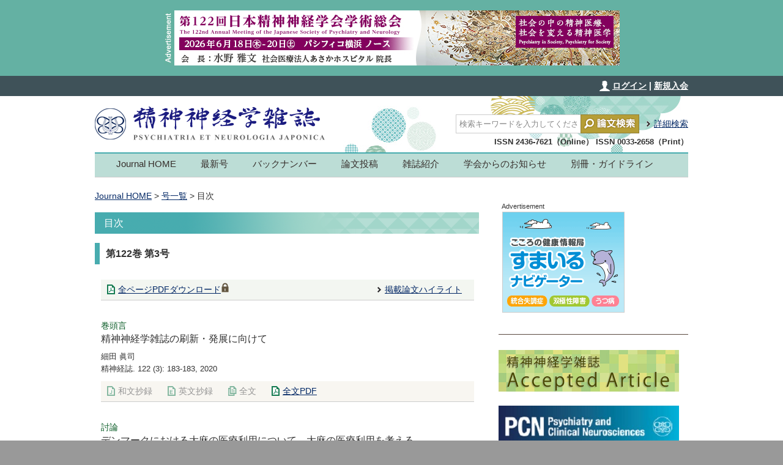

--- FILE ---
content_type: text/html;charset=UTF-8
request_url: https://journal.jspn.or.jp/PastContent?year=2020&vol=122&number=3&mag=0
body_size: 24521
content:


<?xml version="1.0" encoding="UTF-8"?>
<!DOCTYPE html PUBLIC "-//W3C//DTD XHTML 1.0 Transitional//EN" "http://www.w3.org/TR/xhtml1/DTD/xhtml1-transitional.dtd">
<html xmlns="http://www.w3.org/1999/xhtml" xml:lang="ja" lang="ja">
<head>
<meta http-equiv="content-type" content="text/html; charset=UTF-8" />
<meta http-equiv="content-language" content="ja" />
<meta http-equiv="content-script-type" content="text/javascript" />
<meta http-equiv="content-style-type" content="text/css" />


<script type="text/javascript" src="https://ajax.googleapis.com/ajax/libs/jquery/1.9.1/jquery.min.js"></script>
<script type="text/javascript" src="/jspn/js/jquery.mousewheel-3.0.6.pack.js"></script>


<title>精神神経学雑誌オンラインジャーナル</title>
<link href="/jspn/favicon.ico" rel="ICON" />
<link rel="start" title="精神神経学雑誌オンラインジャーナル" href="/" />

<link rel="stylesheet" type="text/css" media="all" href="/jspn/css/import_c.css" />
<link rel="stylesheet" type="text/css" media="print" href="/jspn/css/common.css" />
<link rel="stylesheet" type="text/css" media="print" href="/jspn/css/layout.css" />
<link rel="stylesheet" type="text/css" media="print" href="/jspn/css/contents.css" />

<meta name="viewport" content="width=device-width, initial-scale=1.0, maximum-scale=4.0, user-scalable=yes" />
<script type="text/javascript" src="/jspn/js/rollover2.js"></script>
<script type="text/javascript" src="/jspn/js/backtotop.js"></script>
<script type="text/javascript" src="/jspn/js/jquery.exflexfixed-0.3.0.js"></script>
<script type="text/javascript">
$(function() {
    $('#box_index').exFlexFixed({
        container : 'body'
    });
});
</script>

</head>

<body id="TOP">
<div class="modal others_site">
    <div class="modalBody">
		<h1>精神神経学雑誌オンラインジャーナルのサイトから外部サイトへ移動します</h1>
		<p>
		<a href="" class="others_site_url" id="go_other_site" alt="外部サイトへ移動する" target="_blank">外部サイトへ移動する</a>
        <a href="javascript:void(0)" class="close">Close</a>
        </p>
    </div>
    <div class="modalBK"></div>
</div>



<!--{header-->




<div id="bnr_header"><img src="/jspn/img/bnr_ad_header.gif" width="17" height="90"  alt="Advertisement" /><a href="https://www.congre.co.jp/jspn122/" target="_blank"><img src="/jspn/img/bnr_jspn122.jpg" width="728" height="90" alt="第122回日本精神神経学会学術総会" /></a></div><!-- end #bnr_header -->

<div id="box_navi_login">
<div id="navi_login">

<a href="https://journal.jspn.or.jp/jspn/fulltext/top.jsp?disp=disp.jsp" class="ico_login">ログイン</a> | <a href="https://www.jspn.or.jp/modules/about/index.php?content_id=16">新規入会</a>


</div><!-- end #navi_login -->
</div><!-- end #box_navi_login -->
<div id="body_box">
<div id="container">

<div id="header">
<h1><a href="/" class="h1_main"><img src="/jspn/img/h1_title.png" width="320" height="92"  alt="精神神経学雑誌" /></a><span class="h1_sub"><img src="/jspn/img/h1_oj.png" width="147" height="18"  alt="オンラインジャーナル" /></span></h1>
<div id="box_search">
<form method="get" action="/Search" style="display:inline;">
			<input type="hidden" name="chk0" value="on" />
			<input type="text" id="input_search" name="searchfull2" value="検索キーワードを入力してください" onfocus="javascript:if(this.value == this.defaultValue) this.value = '';" onblur="javascript:if(this.value == '')this.value = this.defaultValue;" />
			<input type="image" src="/jspn/img/btn_search.png" value="論文検索" alt="論文検索" id="input_search_btn" />
</form>
<div id="box_detail"><a href="/Search" class="arrow">詳細検索</a></div>
<div id="issn">ISSN 2436-7621（Online） ISSN 0033-2658（Print）</div>
</div><!-- end #box_search -->
</div><!-- end #header -->

<div class="top"><div class="menu"><span>≡</span> Menu</div>
	<div id="gloval_navi">
		





<div id="gloval_navi" class="drawer">
<ul id="nav">


				<li><a href="/index" name="main_navi_a_01">Journal HOME</a></li>

				<li><a href="/Current" name="main_navi_a_02">最新号</a></li>

				<li><a href="/Past" name="main_navi_a_03">バックナンバー</a></li>

				<li><a href="/Contents?disp=instruction.jsp" name="main_navi_a_05">論文投稿</a></li>

				<li><a href="/Contents?disp=about.jsp" name="main_navi_a_06">雑誌紹介</a></li>

				<li><a href="/Contents?disp=info.jsp" name="main_navi_a_07">学会からのお知らせ</a></li>

				<li><a href="/Contents?disp=ebook.jsp" name="main_navi_a_08">別冊・ガイドライン</a></li>

	</ul>
</div>






	</div>
</div>

<!--header}-->



<div id="left_column">









<div id="breadcrumbs"><a href="index">Journal HOME</a> &gt; <a href="Past">号一覧</a> &gt; 目次</div><!-- end #breadcrumbs -->
<h2>目次</h2>


<h3><span class="h3_bold">第122巻 

第3号

</span></h3>
<!--{contents-->
<div id="contents">



<div class="box_journal_navi box_allhigh">
<ul>
<li><a href="Disp?pdf=122003.pdf" target="_blank" class="ico_pdf">全ページPDFダウンロード<img width="14" height="16" alt="会員ログインが必要です" src="/jspn/img/ico_key.png"/></a></li>
<li class="hlend" style="margin-right: 10px;"><a href="/jspn/highlight/1223.html" target="_blank" class="arrow">掲載論文ハイライト</a></li>
</ul>
</div>





<!--{article-->
<?xml version = '1.0' encoding = 'UTF-8'?>
<div class="box_category" name="a1220030183" id="a1220030183"><span class="category">巻頭言</span></div><p><div class="title">精神神経学雑誌の刷新・発展に向けて</div><div class="author">細田 眞司</div><div class="release">
				精神経誌.
				122 (3):
				183-183,
					2020</div></p><div class="box_journal_navi"><ul><li><a class="ico_ab_j_off">和文抄録</a></li><li><a class="ico_ab_e_off">英文抄録</a></li><li><a class="ico_full_off">全文</a></li><li><a target="_blank" href="
							/jspn/openpdf/1220030183.pdf
						" class="ico_pdf">
					全文PDF</a></li></ul></div>
<!--article}-->


<!--{article-->
<?xml version = '1.0' encoding = 'UTF-8'?>
<div class="box_category" name="a1220030185" id="a1220030185"><span class="category">討論</span></div><p><div class="title">デンマークにおける大麻の医療利用について―大麻の医療利用を考える―</div><div class="author">小田 晶彦</div><div class="release">
				精神経誌.
				122 (3):
				185-193,
					2020</div></p><div class="box_journal_navi"><ul><li><a class="ico_ab_j_off">和文抄録</a></li><li><a class="ico_ab_e_off">英文抄録</a></li><li><a href="
									/Disp?style=ofull&amp;vol=
									122
									&amp;year=
									2020
									&amp;mag=
									0
									&amp;number=
									3
									&amp;start=
									185" class="ico_full">
								全文
							</a></li><li><a target="_blank" href="
							/jspn/openpdf/1220030185.pdf
						" class="ico_pdf">
					全文PDF</a></li><li><a target="_blank" href="https://www.kalib.jp/search.php?s_publication_id=28&amp;s_keyword=122
									%20%28
									3
									%29%3A%20
									185
									-
								" class="ico_ebook">
								電子書籍
							</a></li></ul></div>
<!--article}-->


<!--{article-->
<?xml version = '1.0' encoding = 'UTF-8'?>
<div class="box_category" name="a1220030194" id="a1220030194"><span class="category">特集　双極性障害の予後を悪化させる要因と対応</span></div><p><div class="title">双極性障害と攻撃性</div><div class="author">寺尾 岳</div><div class="release">
				精神経誌.
				122 (3):
				194-201,
					2020</div></p><div class="box_journal_navi"><ul><li><a href="
									/Disp?style=abst&amp;vol=
									122
									&amp;year=
									2020
									&amp;mag=
									0
									&amp;number=
									3
									&amp;start=
									194" class="ico_ab_j">
								和文抄録
							</a></li><li><a href="
									/Disp?style=abst&amp;vol=
									122
									&amp;year=
									2020
									&amp;mag=
									0
									&amp;number=
									3
									&amp;start=
									194
									&amp;lang=EN
								" class="ico_ab_e">
								英文抄録
							</a></li><li><a href="
									/Disp?style=ofull&amp;vol=
									122
									&amp;year=
									2020
									&amp;mag=
									0
									&amp;number=
									3
									&amp;start=
									194" class="ico_full">
								全文
							</a></li><li><a target="_blank" href="
							/jspn/openpdf/1220030194.pdf
						" class="ico_pdf">
					全文PDF</a></li><li><a target="_blank" href="https://www.kalib.jp/search.php?s_publication_id=28&amp;s_keyword=122
									%20%28
									3
									%29%3A%20
									194
									-
								" class="ico_ebook">
								電子書籍
							</a></li></ul></div>
<!--article}-->


<!--{article-->
<?xml version = '1.0' encoding = 'UTF-8'?>
<div class="box_category" name="a1220030202" id="a1220030202"><span class="category">特集　双極性障害の予後を悪化させる要因と対応</span></div><p><div class="title">レジリエンス改善による就労継続支援―双極性障害―</div><div class="author">秋山 剛, 阿部 又一郎, 松本 聡子, 有馬 秀晃, 酒井 佳永, 田川 杏那, バーニック ピーター</div><div class="release">
				精神経誌.
				122 (3):
				202-211,
					2020</div></p><div class="box_journal_navi"><ul><li><a href="
									/Disp?style=abst&amp;vol=
									122
									&amp;year=
									2020
									&amp;mag=
									0
									&amp;number=
									3
									&amp;start=
									202" class="ico_ab_j">
								和文抄録
							</a></li><li><a href="
									/Disp?style=abst&amp;vol=
									122
									&amp;year=
									2020
									&amp;mag=
									0
									&amp;number=
									3
									&amp;start=
									202
									&amp;lang=EN
								" class="ico_ab_e">
								英文抄録
							</a></li><li><a href="
									/Disp?style=ofull&amp;vol=
									122
									&amp;year=
									2020
									&amp;mag=
									0
									&amp;number=
									3
									&amp;start=
									202" class="ico_full">
								全文
							</a></li><li><a target="_blank" href="
							/jspn/openpdf/1220030202.pdf
						" class="ico_pdf">
					全文PDF</a></li><li><a target="_blank" href="https://www.kalib.jp/search.php?s_publication_id=28&amp;s_keyword=122
									%20%28
									3
									%29%3A%20
									202
									-
								" class="ico_ebook">
								電子書籍
							</a></li></ul></div>
<!--article}-->


<!--{article-->
<?xml version = '1.0' encoding = 'UTF-8'?>
<div class="box_category" name="a1220030212" id="a1220030212"><span class="category">特集　双極性障害の予後を悪化させる要因と対応</span></div><p><div class="title">双極性障害に対する抗うつ薬使用の功罪</div><div class="author">田中 輝明</div><div class="release">
				精神経誌.
				122 (3):
				212-220,
					2020</div></p><div class="box_journal_navi"><ul><li><a href="
									/Disp?style=abst&amp;vol=
									122
									&amp;year=
									2020
									&amp;mag=
									0
									&amp;number=
									3
									&amp;start=
									212" class="ico_ab_j">
								和文抄録
							</a></li><li><a href="
									/Disp?style=abst&amp;vol=
									122
									&amp;year=
									2020
									&amp;mag=
									0
									&amp;number=
									3
									&amp;start=
									212
									&amp;lang=EN
								" class="ico_ab_e">
								英文抄録
							</a></li><li><a href="
									/Disp?style=ofull&amp;vol=
									122
									&amp;year=
									2020
									&amp;mag=
									0
									&amp;number=
									3
									&amp;start=
									212" class="ico_full">
								全文
							</a></li><li><a target="_blank" href="
							/jspn/openpdf/1220030212.pdf
						" class="ico_pdf">
					全文PDF</a></li><li><a target="_blank" href="https://www.kalib.jp/search.php?s_publication_id=28&amp;s_keyword=122
									%20%28
									3
									%29%3A%20
									212
									-
								" class="ico_ebook">
								電子書籍
							</a></li></ul></div>
<!--article}-->


<!--{article-->
<?xml version = '1.0' encoding = 'UTF-8'?>
<div class="box_category" name="a1220030221" id="a1220030221"><span class="category">特集　双極性障害の予後を悪化させる要因と対応</span></div><p><div class="title">不十分量・不十分期間の気分安定薬・非定型抗精神病薬の使用</div><div class="author">山田 和男</div><div class="release">
				精神経誌.
				122 (3):
				221-227,
					2020</div></p><div class="box_journal_navi"><ul><li><a href="
									/Disp?style=abst&amp;vol=
									122
									&amp;year=
									2020
									&amp;mag=
									0
									&amp;number=
									3
									&amp;start=
									221" class="ico_ab_j">
								和文抄録
							</a></li><li><a href="
									/Disp?style=abst&amp;vol=
									122
									&amp;year=
									2020
									&amp;mag=
									0
									&amp;number=
									3
									&amp;start=
									221
									&amp;lang=EN
								" class="ico_ab_e">
								英文抄録
							</a></li><li><a href="
									/Disp?style=ofull&amp;vol=
									122
									&amp;year=
									2020
									&amp;mag=
									0
									&amp;number=
									3
									&amp;start=
									221" class="ico_full">
								全文
							</a></li><li><a target="_blank" href="
							/jspn/openpdf/1220030221.pdf
						" class="ico_pdf">
					全文PDF</a></li><li><a target="_blank" href="https://www.kalib.jp/search.php?s_publication_id=28&amp;s_keyword=122
									%20%28
									3
									%29%3A%20
									221
									-
								" class="ico_ebook">
								電子書籍
							</a></li></ul></div>
<!--article}-->


<!--{article-->
<?xml version = '1.0' encoding = 'UTF-8'?>
<div class="box_category" name="a1220030228" id="a1220030228"><span class="category">特集　双極性障害の予後を悪化させる要因と対応</span></div><p><div class="title">当事者会の視点からみた双極性障害の予後を悪化させる不適切な対応</div><div class="author">鈴木 映二</div><div class="release">
				精神経誌.
				122 (3):
				228-234,
					2020</div></p><div class="box_journal_navi"><ul><li><a href="
									/Disp?style=abst&amp;vol=
									122
									&amp;year=
									2020
									&amp;mag=
									0
									&amp;number=
									3
									&amp;start=
									228" class="ico_ab_j">
								和文抄録
							</a></li><li><a href="
									/Disp?style=abst&amp;vol=
									122
									&amp;year=
									2020
									&amp;mag=
									0
									&amp;number=
									3
									&amp;start=
									228
									&amp;lang=EN
								" class="ico_ab_e">
								英文抄録
							</a></li><li><a href="
									/Disp?style=ofull&amp;vol=
									122
									&amp;year=
									2020
									&amp;mag=
									0
									&amp;number=
									3
									&amp;start=
									228" class="ico_full">
								全文
							</a></li><li><a target="_blank" href="
							/jspn/openpdf/1220030228.pdf
						" class="ico_pdf">
					全文PDF</a></li><li><a target="_blank" href="https://www.kalib.jp/search.php?s_publication_id=28&amp;s_keyword=122
									%20%28
									3
									%29%3A%20
									228
									-
								" class="ico_ebook">
								電子書籍
							</a></li></ul></div>
<!--article}-->


<!--{article-->
<?xml version = '1.0' encoding = 'UTF-8'?>
<div class="box_category" name="a1220030235" id="a1220030235"><span class="category">PCNだより</span></div><p><div class="title">PCN Volume 73, Number 10の紹介</div><div class="release">
				精神経誌.
				122 (3):
				235-239,
					2020</div></p><div class="box_journal_navi"><ul><li><a class="ico_ab_j_off">和文抄録</a></li><li><a class="ico_ab_e_off">英文抄録</a></li><li><a class="ico_full_off">全文</a></li><li><a target="_blank" href="
							/jspn/openpdf/1220030235.pdf
						" class="ico_pdf">
					全文PDF</a></li></ul></div>
<!--article}-->


<!--{article-->
<?xml version = '1.0' encoding = 'UTF-8'?>
<div class="box_category" name="a1220030240" id="a1220030240"><span class="category">書評</span></div><p><div class="title">ピアスタッフとして働くヒント―精神障がいのある人が輝いて働くことを応援する本―</div><div class="author">評者　池淵 恵美</div><div class="release">
				精神経誌.
				122 (3):
				240-240,
					2020</div></p><div class="box_journal_navi"><ul><li><a class="ico_ab_j_off">和文抄録</a></li><li><a class="ico_ab_e_off">英文抄録</a></li><li><a class="ico_full_off">全文</a></li><li><a target="_blank" href="
							/jspn/openpdf/1220030240.pdf
						" class="ico_pdf">
					全文PDF</a></li></ul></div>
<!--article}-->


<!--{article-->
<?xml version = '1.0' encoding = 'UTF-8'?>
<div class="box_category" name="a1220030242" id="a1220030242"><span class="category">学会活動報告</span></div><p><div class="title">学会活動日誌（2020年1月）</div><div class="release">
				精神経誌.
				122 (3):
				242-244,
					2020</div></p><div class="box_journal_navi"><ul><li><a class="ico_ab_j_off">和文抄録</a></li><li><a class="ico_ab_e_off">英文抄録</a></li><li><a class="ico_full_off">全文<img width="14" height="16" alt="会員ログインが必要です" src="/jspn/img/ico_key_off.png"/></a></li><li><a target="_blank" href="
					/Disp?pdf=1220030242.pdf
				" class="ico_pdf">
				全文PDF<img width="14" height="16" alt="会員ログインが必要です" src="/jspn/img/ico_key.png"/></a></li></ul></div>
<!--article}-->


<!--{article-->
<?xml version = '1.0' encoding = 'UTF-8'?>
<div class="box_category" name="a1220030245" id="a1220030245"><span class="category">編集だより</span></div><p><div class="title">編集後記</div><div class="author">黒木 俊秀</div><div class="release">
				精神経誌.
				122 (3):
				245-245,
					2020</div></p><div class="box_journal_navi"><ul><li><a class="ico_ab_j_off">和文抄録</a></li><li><a class="ico_ab_e_off">英文抄録</a></li><li><a class="ico_full_off">全文</a></li><li><a target="_blank" href="
							/jspn/openpdf/1220030245.pdf
						" class="ico_pdf">
					全文PDF</a></li></ul></div>
<!--article}-->


<!--{article-->
<?xml version = '1.0' encoding = 'UTF-8'?>
<div class="box_category" name="a1220030246" id="a1220030246"><span class="category">編集だより</span></div><p><div class="title">次号予告，書評献本リスト</div><div class="release">
				精神経誌.
				122 (3):
				246-246,
					2020</div></p><div class="box_journal_navi"><ul><li><a class="ico_ab_j_off">和文抄録</a></li><li><a class="ico_ab_e_off">英文抄録</a></li><li><a class="ico_full_off">全文</a></li><li><a target="_blank" href="
							/jspn/openpdf/1220030246.pdf
						" class="ico_pdf">
					全文PDF</a></li></ul></div>
<!--article}-->



</div>
<!--contents}-->



</div><!-- end #left_column -->
<div id="right_column3">







<div class="ad_sub">Advertisement</div>
<div class="box_ad">
<SCRIPT language="JavaScript">
<!--
// ランダムに画像を表示する
jmp = new Array();
img = new Array();



// 未ログイン
// ジャンプ先のアドレス(数字は画像と対応)
jmp[0] = "http://click.kyorin.co.jp/c/ELc7bXlpVHti2TaOqC7WIg";
jmp[1] = "http://click.kyorin.co.jp/c/7tqhoDmPPsiSbQiX2jTKAA";

// 画像のアドレス(数字はジャンプ先のアドレスと対応)
img[0] = "/jspn/img/3_igaku-shoin.jpg";
img[1] = "/jspn/img/16_otsuka.gif";



n = Math.floor(Math.random()*jmp.length);

document.write("<a href='#' class='btns' alt='others_site'>");
document.write("<img src='"+img[n]+"' alt='' class='coad'>");
document.write("</a>");

// $("a.others_site_url").text(jmp[n]);
$("a.others_site_url").attr("href", jmp[n]);

//-->
</SCRIPT>
</div>

<style type="text/css">
<!--
.modal{font-family:"メイリオ", Meiryo, "ＭＳ Ｐゴシック", sans-serif;opacity: 0;display:none;}
.modalBody{font-family: "メイリオ",Meiryo,"ＭＳ Ｐゴシック",sans-serif; position: fixed; z-index:1000; background: #fff; width:400px; left:50%; top:50%; height: 200px; color:#000; line-height: 1;}
.modalBK{position: fixed; z-index:999; height:100%; width:100%;background:#000; opacity: 0.5;}

a.close {background-color: #999999; background-image: linear-gradient(to bottom, #999999, #888888); border: 1px solid #999999; border-radius: 4px; color: #FFFFFF; display: inline-block !important; line-height: 30px; margin-right: 6px; padding-left: 20px !important; padding-right: 20px !important; text-decoration: none; text-shadow: 0 1px 1px rgba(0, 0, 0, 0.3); transition: none 0s ease 0s;}
.modal{width:400px; color: #eee;}
.modal p{text-align: center;}
.modalBody h1{background: none repeat scroll 0 0 #DDF7ED; color: #157E54; font-size: 1.2em; line-height: 1.3em; margin: 0 0 2em; padding: 1em 1.5em;}
.modalBody a#go_other_site {background-color: #49C0F0; background-image: linear-gradient(to bottom, #49C0F0, #2CAFE3); border: 1px solid #15AEEC; border-radius: 4px; color: #FFFFFF; display: inline-block !important; line-height: 30px; margin-right: 6px; padding-left: 20px !important; padding-right: 20px !important; text-decoration: none; text-shadow: 0 1px 1px rgba(0, 0, 0, 0.3); transition: none 0s ease 0s;}
-->
</style>

<script type="text/javascript">
$(function(){
	$('.btns').click(function(){
		var wn = '.' + $(this).attr('alt');
		var mW = $(wn).find('.modalBody').innerWidth() / 2;
		var mH = $(wn).find('.modalBody').innerHeight() / 2;
		$(wn).find('.modalBody').css({'margin-left':-mW,'margin-top':-mH});
		$(wn).css({'display':'block'});
		$(wn).animate({'opacity':'1'},'fast')
	});
	$('.close,.modalBK').click(function(){
		$('.modal').animate({opacity:0,},
		    {duration:'fast',complete:
		    function() {
		        $('.modal').css({'display':'none'});
		    },
		});
	});
	$('.others_site_url,.modalBK').click(function(){
		$('.modal').animate({opacity:0,},
		    {duration:'fast',complete:
		    function() {
		        $('.modal').css({'display':'none'});
		    },
		});
	});
});
</script>






<div id="footer">

<p style="margin-bottom: 23px;"><a href="https://www.jspn.or.jp/modules/journal/index.php?content_id=21" target="_blank"><img src="/jspn/img/bnr_aa.jpg" width="295" height="68" alt="精神神経学雑誌　Accepted Article"/></a></p>

<SCRIPT language="JavaScript">
<!--



// 未ログイン
document.write("<p><a href='http://onlinelibrary.wiley.com/journal/10.1111/%28ISSN%291440-1819' target='_blank'><img src='/jspn/img/bnr_pcn.jpg' width='295' height='68' alt='Psychiatry and Clinical Neurosciences'/></a></p><br />");



//-->
</SCRIPT>

<p><a href="https://www.kalib.jp/uguide.php" target="_blank"><img src="/jspn/img/bnr_kalib_s.jpg" width="295" height="70" alt="電子書籍サービス　KaLibの閲覧方法"/></a></p><br />
<h3>公益社団法人 日本精神神経学会</h3>
<div id="footer_in">〒101-0062<br />
東京都千代田区神田駿河台二丁目3-6<br />
CIRCLES御茶ノ水7階<br />
公益社団法人日本精神神経学会<br />
TEL：03-6811-7130　FAX：03-6811-7129<br />
E-mail：<a href="mailto:info@jspn.or.jp">info@jspn.or.jp</a></div>
<div id="footer_logo"><img src="/jspn/img/logo.png" width="58" height="51"  alt="学会ロゴ" /></div>
</div><!-- end #footer -->

</div><!-- end #right_column -->





<p id="page-top"><a href="#TOP"><img src="/jspn/img/ptop.png" width="50" height="25" alt="ページの先頭へ" /></a></p>


</div>


</div><!-- end #container in header.jsp-->
</div><!-- end #body_box in header.jsp-->

<div id="copy">Copyright &copy; <a href="https://www.jspn.or.jp/">The Japanese Society of Psychiatry and Neurology</a></div><!-- end #copy -->


<div id="bnr_footer"><img src="/jspn/img/bnr_ad_footer.gif" width="17" height="90"  alt="Advertisement" /><a href="https://www.jspn.or.jp/modules/elearn/index.php?content_id=17" target="_blank"><img src="/jspn/img/bnr_footer_2021.jpg" width="728" height="90"  alt="eラーニング　2021年度精神科薬物療法研修会" /></a></div><!-- end #bnr_footer -->

<script type="text/javascript" src="/jspn/js/menu.js"></script>

</body>
</html>


--- FILE ---
content_type: text/css
request_url: https://journal.jspn.or.jp/jspn/css/import_c.css
body_size: 422
content:
@charset "utf-8";
@import url("common.css") screen and (min-width:0px) and (max-width: 9000px);
@import url("layout.css") screen and (min-width:769px) and (max-width: 9000px);
@import url("contents.css") screen and (min-width:769px) and (max-width: 9000px);
@import url("layout_s.css") screen and (min-width:0px) and (max-width: 768px);
@import url("contents_s.css") screen and (min-width:0px) and (max-width: 768px);

--- FILE ---
content_type: text/css
request_url: https://journal.jspn.or.jp/jspn/css/layout.css
body_size: 3640
content:
@charset "utf-8";
body{
	background:#999999;
	}
#bnr_header{
	width:100%;
	text-align:center;
	background:#64b1a3;
	padding:17px 0;
	margin:0;	
	}
#bnr_footer{
	width:100%;
	text-align:center;
	padding:17px 0;
	margin:0;	
	}
#box_navi_login{
	width:100%;
	background:#3f5259;
	padding:5px 0;
	margin:0;	
	}
#navi_login{
	width:970px;
	margin:0 auto;
	padding:0;
	text-align:right;
	color:#FFF;
	font-weight:bold;
	}
#navi_login a{
	color:#FFF;
	font-size:14px;
	}
.ico_login{
	background:url(/jspn/img/ico_login.png) no-repeat 0 center;
	padding-left:21px;
	display:inline-block;
	}
#body_box{
	width:100%;
	margin: 0 auto;
	padding: 0 0 1em 0;
	overflow:hidden;
	background:#FFF;
	}
#container {
	width:970px;
	margin: 0 auto;
	padding:0 0 30px 0;
	text-align:left;
	background:#FFF;
}
#header{
	height:92px;
	margin:0 auto;
	padding:0;
	overflow:hidden;
	background:url(/jspn/img/bg_header.jpg) no-repeat right 0;
	}
#header h1{
	margin:0;
	padding:0;
	width:470px;
	height:92px;
	float:left;
	position:relative;
	}
.h1_main{
	display:block;
	width:320px;
	float:left;
	}
.h1_main img {
	width: 376px;
}
.h1_sub{
	display:block;
	position:absolute;
	top:37px;
	left:240px;
	}
#box_search{
	width:380px;
	float:right;
	position:relative;
	}
#input_search{
	width:194px;
	padding:5px;
	height:19px;
	color:#888888;
	border:1px solid #cccccc;
	position:absolute;
	left:0;
	top:30px;
	}
#input_search_btn{
	position:absolute;
	left:204px;
	top:30px;
	}
#box_detail{
	position:absolute;
	right:0;
	top:34px;
	}
#issn{
	 position:absolute;
	 top: 65px;
	 right:0;
	 font-size: 0.9em;
	 font-weight: bold;
}
.top {
	}
.menu{
	display:none;
	}
#gloval_navi{
	clear:both;
	background:#bcddd6;
	border-top:1px solid #47acaf;
	border-bottom:1px solid #cccccc;
	height:38px;
	padding:0;
	margin:0 0 20px 0;
	}
#gloval_navi ul{
	list-style:none;
	margin:0 0 0 15px;
	padding:0;
	}
#gloval_navi li{
	margin:0 15px;
	padding:0;
	float:left;
	}
#gloval_navi a{
	display:block;
	color:#362e2b;
	font-size:15px;
	padding:5px 5px 8px 5px;
	text-decoration:none;
	}
#gloval_navi a:hover{
	background:url(/jspn/img/bg_active.jpg) no-repeat 0 bottom;
	color:#FFF;
	}
#gloval_navi a.on{
	background:url(/jspn/img/bg_active.jpg) no-repeat 0 bottom;
	color:#FFF;
	}
#contents{
	padding:10px;
	margin:0;
	}
#copy{
	background:#eeeeee;
	border-top:1px solid #999999;
	padding:10px 0;
	clear:both;
	text-align:center;
	font-size:12px;
	color:#777777;
	}
.box_ad{
	clear:both;
	width:298px;
	margin:0 auto 35px auto;
	padding:0;
	}
.ad_sub {
	font-size: 76%;
	color: #333;
	margin:20px 0 0 5px;
}
.coad {
}
#footer{
	border-top:1px solid #59493f;
	padding:25px 0 0 0;
	margin:0;
	}
#footer h3{
	padding:0 5px;
	font-size:16px;
	font-weight:bold;
	}
#footer_in{
	padding:0 5px;
	font-size:14px;
	line-height:1.4;
	}
#footer_logo{
	padding:5px 0;
	}
/* page-top */
#page-top {
	position: fixed;
	bottom:0px;
	right:20px;
}

/* 最新号 */

.img_cover{
	width:160px;
	float:left;
	}
#box_current{
	padding:0 0 5px 0;
	margin:0;
	overflow:hidden;
	border-bottom: 1px solid #59493f;
	}
#box_current_in{
	float:right;
	width:150px;}
.current_date{
	font-size:14px;
	line-height:1.4;
	}
.current_title{
	font-size:16px;
	}
.current_text{
	font-size:14px;
	line-height:1.4;
	}


.category{
	color:#00561f;
	}
.title{
	font-size:16px;
	line-height:1.2;
	margin-bottom:10px;
	}
.author{
	font-size:13px;
	word-break:break-all;
	}
.release{
	font-size:13px;
	}
.title_full{
	font-size:16px;
	font-weight:bold;
	line-height:1.2;
	padding-bottom:15px;
	margin-bottom:15px;
	border-bottom:1px solid #59493f;
	}
.box_fulltext{
	padding:15px 0;
	}
.box_fulltext p{
	margin:1em 0;
	}

--- FILE ---
content_type: text/css
request_url: https://journal.jspn.or.jp/jspn/css/layout_s.css
body_size: 3703
content:
@charset "utf-8";
body{
	background:#FFF;
	}
#bnr_header{
	display:none;
	}
#bnr_footer{
	display:none;
	}
#box_navi_login{
	width:100%;
	position:fixed;
	top:0;
	background:#3f5259;
	padding:5px 0;
	height:28px;
	margin:0;	
	}
#navi_login{
	margin:0 auto;
	padding:0 10px 0 0;
	text-align:right;
	color:#FFF;
	font-weight:bold;
	}
#navi_login a{
	color:#FFF;
	font-size:14px;
	}
.ico_login{
	background:url(/jspn/img/ico_login.png) no-repeat 0 center;
	padding-left:21px;
	display:inline-block;
	}
#body_box{
	width:100%;
	margin: 0 auto;
	padding:0;

	background:#FFF;
	}
#container {
	width:100%;
	margin: 0 auto;
	padding:0 0 30px 0;
	text-align:left;

	background:#FFF;
}
#header{
	margin:34px auto 0 auto;
	padding:0;
	height:200px;
	background:url(/jspn/img/bg_header.jpg) no-repeat left 0;
	}
#header h1{
	margin:0;
	padding:0;
	}
.h1_main{
	display:block;
	}
.h1_main img {
	width: 320px;
	height: auto
}
.h1_sub{
	display:block;
	padding:0 0 0 40px;
	}
#box_search{
	width:300px;
	margin:15px 0 0 5px;
	padding:0;
	position:relative;
	}
#input_search{
	width:192px;
	padding:5px;
	height:19px;
	color:#888888;
	border:1px solid #cccccc;
	position:absolute;
	left:0;
	top:0px;
	}
#input_search_btn{
	position:absolute;
	right:0;
	top:0px;
	}
#box_detail{
	position:absolute;
	top:35px;
	right:0;
	}
#issn{
	 position:absolute;
	 top: 40px;
	 font-size: 0.9em;
	 width: 200px;
	 font-weight: bold;
}
.top {
	z-index: 2;

}
div.menu {
	position:fixed;
	z-index: 3;
	text-decoration: none;
	top: 0;
	left:0;
	color: #fff;
	text-transform: uppercase;
	font-size:20px;
	padding:0 0 0 5px;
	cursor: pointer;
	}
div.menu span {
	font-size:22px;
	}

.drawer {
	display:none;
	position:fixed;
	z-index:200;
	top:34px;
	}
.drawer.active {
	}


/* Fallbacks */

.no-csstransforms .top {
	position: static;
	}

.no-csstransforms .drawer nav {
	display: none;
	}

.no-csstransforms .drawer.active nav {
	display: block;
	}
#gloval_navi{
	background:#3f5259;
	overflow:hidden;
	width:100%;
	}

#gloval_navi ul{
	list-style:none;
	margin:0;
	overflow:hidden;
	padding:2px 2px 2px 2px;
	}
#gloval_navi li{
	width:50%;
	float:left;
	padding:0;
	}
#gloval_navi a{
	display:block;
	background:#47acaf;
	color:#FFF;
	font-size:15px;
	line-height:1.2;
	padding:10px 5px 9px 10px;
	margin:2px;
	text-decoration:none;
	}
#gloval_navi a:hover{
	}
#gloval_navi a.on{
	}
#contents{
	padding:10px;
	margin:0;
	}
#copy{
	background:#eeeeee;
	border-top:1px solid #999999;
	padding:10px 0;
	clear:both;
	text-align:center;
	font-size:12px;
	color:#777777;
	}
.box_ad{
	clear:both;
	width:298px;
	margin:15px auto 35px auto;
	padding:0;
	}
#footer{
	border-top:1px solid #59493f;
	padding:25px 0 0 0;
	margin:0;
	}
#footer h3{
	padding:0 5px;
	font-size:16px;
	font-weight:bold;
	}
#footer_in{
	padding:0 15px 0 5px;
	font-size:14px;
	line-height:1.4;
	word-break: break-all;
	}
#footer_logo{
	padding:5px 0;
	}
/* page-top */
#page-top {
	position: fixed;
	bottom:0px;
	right:20px;
}
/* 最新号 */


.img_cover{
	text-align:center;	
	float:left;
	}
#box_current{
	overflow:hidden;
	padding:0 0 30px 0;
	margin:0;
	}
#box_current_in{
	width:310px;
	float:left;
	margin-left:5px;
	}
.current_date{
	font-size:14px;
	line-height:1.4;
	}
.current_title{
	font-size:16px;
	}
.current_text{
	font-size:14px;
	line-height:1.4;
	}

.category{
	color:#00561f;
	}
.title{
	line-height:1.2;
	margin-bottom:10px;
	font-weight:bold;
	}
.author{
	font-size:13px;
	word-break:break-all;
	}
.release{
	font-size:13px;
	}
.title_full{
	font-weight:bold;
	line-height:1.2;
	padding-bottom:15px;
	margin-bottom:15px;
	border-bottom:1px solid #59493f;
	}
.box_fulltext{
	padding:15px 0;
	font-size:13px;
	}
.box_fulltext p{
	margin:1em 0;
	}

--- FILE ---
content_type: text/css
request_url: https://journal.jspn.or.jp/jspn/css/contents_s.css
body_size: 7272
content:
@charset "utf-8";
/* CSS Document */
#right_column{
	width:100%;
	margin-top: 2em;
	margin-left: 10px;
	padding-top: 1em;
	border-top: 1px #59493F solid;
	}
#right_column1{
	width:100%;
	margin-top: 2em;
	margin-left: 10px;
	padding-top: 1em;
	border-top: 1px #59493F solid;
	}
#right_column2{
	width:100%;
	margin-top: 2em;
	margin-left: 10px;
	padding-top: 1em;
	border-top: 1px #59493F solid;
	}
#right_column3{
	width:100%;
	margin-top: 2em;
	margin-left: 10px;
	padding-top: 1em;
	border-top: 1px #59493F solid;
	}
#left_column{
	width:100%;
	}
#breadcrumbs{
	clear:both;
	padding:0 0 15px 5px;
	}
#left_column h2{
	background:url(/jspn/img/bg_h2.png) no-repeat 0 0;
	padding:5px 15px;
	margin:0 0 15px 0;
	color:#FFF;
	font-size:16px;
	font-weight:normal;
	}
#left_column ul{
	margin: 1em 0;
	padding-left:2em;
	}
#left_column ol{
	margin: 1em 0;
	padding-left:2em;
	}
#right_column h2{
	background:url(/jspn/img/bg_latest.png) no-repeat 0 0;
	padding:0 0 0 5px !important;
	margin:0 0 0 0;
	color:#FFF;
	font-size:14px;
	font-weight:normal;
	}
#left_column h3{
	border-left:8px solid #48acaf;
	padding:5px 10px;
	margin:0 0 15px 5px;
	font-size:16px;
	font-weight:bold;
	}

.box_journal_navi{
	background:#f8f6f1;
	overflow:hidden;
	padding:5px 20px;
	margin:10px 0 30px 0;
	border-bottom:1px solid #cccccc;
	}
.box_allhigh {
	margin-top: 0;
	background:#f3f6f1;
	}
.box_journal_navi ul{
	list-style:none;
	margin:0 !important;
	padding:0 !important;
	}
.box_journal_navi li{
	width:50%;
	margin:0 !important;
	padding:0 !important;
	float:left;
	}

.box_journal_navi_f{
	overflow:hidden;
	padding:0;
	margin:10px 0 30px 2px;
	}
.box_journal_navi_f ul{
	list-style:none;
	margin:0 0 0 0;
	padding:0;
	}
.box_journal_navi_f li{
	margin:0 2px 2px 0;
	padding:0;
	float:left;
	width:123px;
	height:35px;
	background:#ddf7ed;
	border:2px solid #48acaf;
	}
.box_journal_navi_f li:hover{
	background:#FFF;
	}
.box_journal_navi_f li.on{
	background:#FFF;
	}
.box_journal_navi_f li a{
	display:block;
	width:100%;
	height:100%;
	margin:0;
	font-size:14px;
	}
.box_journal_navi_f a.ico_ab_j{ 
	padding:7px 0 0 43px;
	background: transparent url(/jspn/img/ico_ab_j.png) no-repeat no-repeat 25px 9px;
	}
.box_journal_navi_f a.ico_ab_e{ 
	padding:7px 0 0 43px;
	background: transparent url(/jspn/img/ico_ab_e.png) no-repeat no-repeat 25px 9px;
	}
.box_journal_navi_f a.ico_full{ 
	padding:7px 0 0 50px;
	background: transparent url(/jspn/img/ico_full.png) no-repeat no-repeat 32px 9px;
	}
.box_journal_navi_f a.ico_supl{ 
	padding:7px 0 0 33px;
	background: transparent url(/jspn/img/ico_full.png) no-repeat no-repeat 16px 9px;
	}
.box_journal_navi_f a.ico_pdf{ 
	padding:7px 0 0 35px;
	background: transparent url(/jspn/img/ico_pdf.png) no-repeat no-repeat 17px 9px;
	}
.box_journal_navi_f a.ico_ebook {
	padding:7px 0 0 43px;
	background: transparent url(/jspn/img/ico_ebook.png) no-repeat no-repeat 25px 9px;
	}
.att_ebook {
	color: #574431;
	font-size: 0.9em;
	text-align: right;
	margin-top: -8px;
	margin-bottom: 30px;
}
.att_nomem {
	color: #574431;
	font-size: 0.9em;
	text-align: left;
	margin-top: -8px;
	margin-bottom: 30px;
}
.page_navi{
	background:#f1fbf4;
	padding:5px !important;
	margin:0 2px 15px 2px;
	border:1px solid #cccccc;
	overflow:hidden;
	}
.page_navi ul{
	list-style:none;
	margin:0 !important;
	padding:0;
	}
.page_navi li{
	margin:0;
	padding:0;
	float:left;
	width:33%;
	}
.ico_back{
	text-align:left;
	}
.ico_top{
	text-align:center;
	}
.ico_next{
	text-align:right;
	}
#box_index{
	display:none;
	}
.search table {
	padding:0;
	border-collapse:collapse;
	border-bottom:1px solid #aaa;
	border-right:1px solid #aaa;
	width:100%;
}
.search table th {
	padding:4px 5px;
	text-align:center;
	border-top:1px solid #aaa;
	border-left:1px solid #aaa;
	background-color: #DFF7EE;
	font-weight: bold;
	}
.search table td{
	padding:4px 5px;
	border-top:1px solid #aaa;
	border-left:1px solid #aaa;
	}
.search select {
    padding: 5px;
    border: 1px solid rgb(204, 204, 204);
    box-shadow: 1px 4px 9px -6px rgba(0, 0, 0, 0.3) inset;
}
.search input[type=text] {
    padding: 5px;
    color: rgb(102, 102, 102);
    border: 1px solid rgb(204, 204, 204);
    box-shadow: 1px 4px 9px -6px rgba(0, 0, 0, 0.3) inset;
}
.search input[type=submit] {
	margin-top: 1em;
	padding: 10px 50px;
}
.search_text{
	width:180px;
	}
#highlight {
	position: relative;
	text-align: right;
	top: -3.5em;
}
.link-layout {
	background:#f1fbf4;
	padding: 0;
	margin:10px 0 15px 0;
	border:1px solid #cccccc;
	overflow:hidden;
}
.link-layout ul{
	list-style:none;
	margin:0 !important;
	padding:0 !important;
	}
.link-layout li{
	padding:0;
	}
.link-layout li.ico_back{
	float:left;
	text-align:left;
	margin: 5px 0 5px 10px;
	}
.link-layout li.ico_next{
	float:right;
	text-align:right;
	margin: 5px 10px 5px 0;
	}
a{
	word-wrap:break-word;
	}
a#btn_contribute{
	display: block;
    width: 580px;
    height: 40px;
	margin-top: 10px;
    background: url('/jspn/img/btn_contribute.gif') no-repeat 0 0;
    background-size: 50%;
    text-indent: -9999px;
    color: #fff;
}
a:hover#btn_contribute{
    background: url('/jspn/img/btn_contribute.gif') no-repeat 0 -40px;
    background-size: 50%;
}
.article div {
	margin-left: 6px !important;
	margin-right: 6px !important;
}
.article div p {
	margin-left: 0 !important;
}
.contents div {
	margin-left: 6px !important;
	margin-right: 6px !important;
}
.contents div p {
	margin-left: 0 !important;
	text-align: justify;
	text-justify: inter-ideograph;
	word-break: break-all;
}


/* Login Form */
#login_form {
	text-align: center;
	margin: 1.5em 10px 1em;
	padding: 2em 0 1em 0;
	background-color: #D4F0E2;
	border-radius: 8px;
}
.login_input {
	margin: 0 auto;
	padding-right:20px;
	text-align: right;
	width: 260px;
	font-size: 0.9em;
	font-weight: bold;
}
.login_input label {
	padding-right: 3px;
}
.userid, .userpw {
	border:0;
	padding:6px;
	font-size:1.2em;
	color:#666;
	border:solid 1px #94ADCB;
	margin:0 4px 10px;
	width:160px;
	border-radius: 5px;
	-moz-box-shadow: inset 1px 4px 9px -6px rgba(0,0,0,0.2);
	-webkit-box-shadow: inset 1px 4px 9px -6px rgba(0, 0, 0, 0.2);
	box-shadow: inset 1px 4px 9px -6px rgba(0,0,0,0.2);
}
input.button_login {
display: inline-block;
	vertical-align: middle;
	white-space: nowrap;
	font-family: inherit;
	font-size: 0.9em;
	font-weight: bold;
	cursor: pointer;
	border: medium none;
	margin: 10px auto;
	padding: 0 3em;
	line-height: 2;
	height: 34px;
	overflow: visible;
	text-align: center;
	background-color: #E4264A;
	color: #fff;
	border-radius: 4px;
	-moz-user-select: none;
}
input.button_login:hover {
	background-color: #cb2d4b;
}
img {
	max-width: 320px;
	height: auto;
}
.box_guide {
	display: flex;
	width: 100%;
	margin: 40px auto;
}
.box_guide > .left {
	box-sizing: border-box;
	width: calc(100% - 145px);
	padding-right: 10px;
}
.box_guide > .left > p {
	margin: 30px auto;
}
.box_guide > .left > p > a {
	display: inline;
	padding: 8px 26px;
	font-size: 92%;
	width: 82%;
	color: #fff;
	background-color: #3f5259;
	border-radius: 5px;
	box-sizing: border-box;
	text-decoration: none;
	transition: ease-out .1s;
	margin-left: 10px;
}
.box_guide > .left > p > a:hover {
	background-color: #47acaf;
}
.box_guide > .right {
	box-sizing: border-box;
	width: 130px;
}


--- FILE ---
content_type: text/javascript
request_url: https://journal.jspn.or.jp/jspn/js/menu.js
body_size: 135
content:
    $('.menu').click(function(e){
      $('.drawer').toggleClass('active').toggle("normal");
      e.preventDefault();
    });
